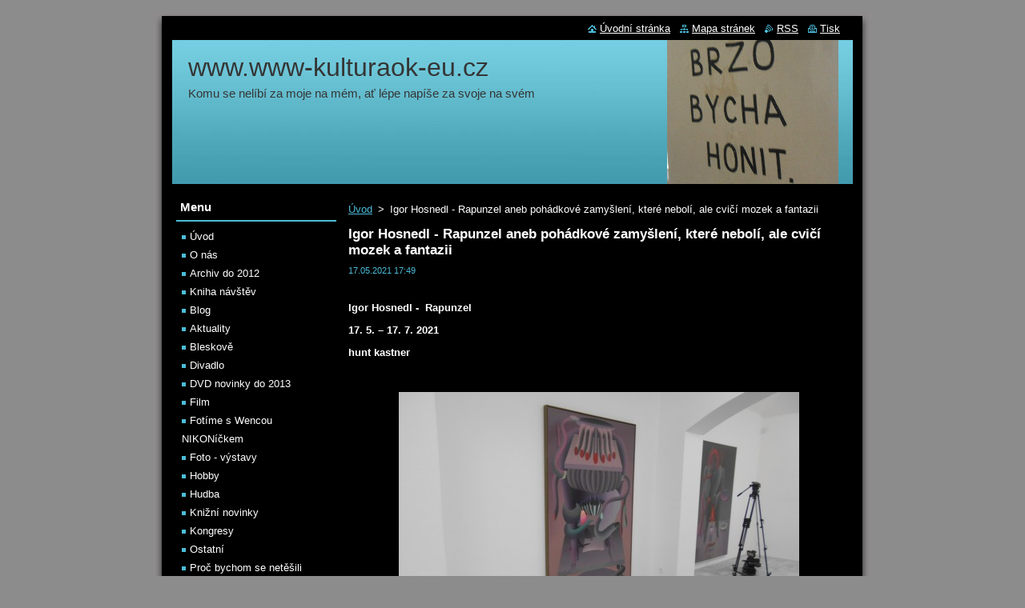

--- FILE ---
content_type: text/html; charset=UTF-8
request_url: https://www.www-kulturaok-eu.cz/news/igor-hosnedl-rapunzel-aneb-pohadkove-zamysleni-ktere-neboli-ale-cvici-mozek-a-fantazii/
body_size: 10364
content:
<!--[if lte IE 9]><!DOCTYPE HTML PUBLIC "-//W3C//DTD HTML 4.01 Transitional//EN" "https://www.w3.org/TR/html4/loose.dtd"><![endif]-->
<!DOCTYPE html>
<!--[if IE]><html class="ie" lang="cs"><![endif]-->
<!--[if gt IE 9]><!--> 
<html lang="cs">
<!--<![endif]-->
  <head>
    <!--[if lt IE 8]><meta http-equiv="X-UA-Compatible" content="IE=EmulateIE7"><![endif]--><!--[if IE 8]><meta http-equiv="X-UA-Compatible" content="IE=EmulateIE8"><![endif]--><!--[if IE 9]><meta http-equiv="X-UA-Compatible" content="IE=EmulateIE9"><![endif]-->
    <base href="https://www.www-kulturaok-eu.cz/">
  <meta charset="utf-8">
  <meta name="description" content="">
  <meta name="keywords" content="">
  <meta name="generator" content="Webnode">
  <meta name="apple-mobile-web-app-capable" content="yes">
  <meta name="apple-mobile-web-app-status-bar-style" content="black">
  <meta name="format-detection" content="telephone=no">
    <link rel="icon" type="image/svg+xml" href="/favicon.svg" sizes="any">  <link rel="icon" type="image/svg+xml" href="/favicon16.svg" sizes="16x16">  <link rel="icon" href="/favicon.ico"><link rel="canonical" href="https://www.www-kulturaok-eu.cz/news/igor-hosnedl-rapunzel-aneb-pohadkove-zamysleni-ktere-neboli-ale-cvici-mozek-a-fantazii/">
<script type="text/javascript">(function(i,s,o,g,r,a,m){i['GoogleAnalyticsObject']=r;i[r]=i[r]||function(){
			(i[r].q=i[r].q||[]).push(arguments)},i[r].l=1*new Date();a=s.createElement(o),
			m=s.getElementsByTagName(o)[0];a.async=1;a.src=g;m.parentNode.insertBefore(a,m)
			})(window,document,'script','//www.google-analytics.com/analytics.js','ga');ga('create', 'UA-797705-6', 'auto',{"name":"wnd_header"});ga('wnd_header.set', 'dimension1', 'W1');ga('wnd_header.set', 'anonymizeIp', true);ga('wnd_header.send', 'pageview');var pageTrackerAllTrackEvent=function(category,action,opt_label,opt_value){ga('send', 'event', category, action, opt_label, opt_value)};</script>
  <link rel="alternate" type="application/rss+xml" href="https://www-kulturaok-eu.cz/rss/all.xml" title="">
<!--[if lte IE 9]><style type="text/css">.cke_skin_webnode iframe {vertical-align: baseline !important;}</style><![endif]-->
    <title>Igor Hosnedl -  Rapunzel aneb pohádkové zamyšlení, které nebolí, ale cvičí mozek a fantazii   :: www.www-kulturaok-eu.cz</title>
    <meta name="robots" content="index, follow">
    <meta name="googlebot" content="index, follow">   
    <link href="https://d11bh4d8fhuq47.cloudfront.net/_system/skins/v8/50000510/css/style.css" rel="stylesheet" type="text/css" media="screen,projection,handheld,tv">
    <link href="https://d11bh4d8fhuq47.cloudfront.net/_system/skins/v8/50000510/css/print.css" rel="stylesheet" type="text/css" media="print">
    <script type="text/javascript" src="https://d11bh4d8fhuq47.cloudfront.net/_system/skins/v8/50000510/js/functions.js"></script>
  
				<script type="text/javascript">
				/* <![CDATA[ */
					
					if (typeof(RS_CFG) == 'undefined') RS_CFG = new Array();
					RS_CFG['staticServers'] = new Array('https://d11bh4d8fhuq47.cloudfront.net/');
					RS_CFG['skinServers'] = new Array('https://d11bh4d8fhuq47.cloudfront.net/');
					RS_CFG['filesPath'] = 'https://www.www-kulturaok-eu.cz/_files/';
					RS_CFG['filesAWSS3Path'] = 'https://1ba7466c77.clvaw-cdnwnd.com/efad92457599566b612ef45b0e460823/';
					RS_CFG['lbClose'] = 'Zavřít';
					RS_CFG['skin'] = 'default';
					if (!RS_CFG['labels']) RS_CFG['labels'] = new Array();
					RS_CFG['systemName'] = 'Webnode';
						
					RS_CFG['responsiveLayout'] = 0;
					RS_CFG['mobileDevice'] = 0;
					RS_CFG['labels']['copyPasteSource'] = 'Více zde:';
					
				/* ]]> */
				</script><script type="text/javascript" src="https://d11bh4d8fhuq47.cloudfront.net/_system/client/js/compressed/frontend.package.1-3-108.js?ph=1ba7466c77"></script><style type="text/css"></style></head>  
  <body>  
    <div id="body_bg">      
      <div id="site">      
        <div id="site_top">
        
          <div id="nonFooter">
          
            <!-- HEADER -->          
            <div id="header">  
              <div id="header_box">     
                <div class="illustration">
                  <div id="logozone">               
                    <div id="logo"><a href="home/" title="Přejít na úvodní stránku."><span id="rbcSystemIdentifierLogo">www.www-kulturaok-eu.cz</span></a></div>          
                    <p id="moto"><span id="rbcCompanySlogan" class="rbcNoStyleSpan">                   Komu se nelíbí za moje na mém, ať lépe napíše za svoje na svém </span></p>
                  </div>
                  <img src="https://1ba7466c77.clvaw-cdnwnd.com/efad92457599566b612ef45b0e460823/200141374-3642d3642f/50000000.jpg?ph=1ba7466c77" width="850" height="180" alt="">                </div>
              </div>   
            </div>            
            <!-- /HEADER -->
            
            <!-- MAIN -->
            <div id="main"> 
                                  
              <div id="mainContent">
              
                <!-- CONTENT -->
                <div id="content">
                
                  <!-- NAVIGATOR -->
                  <div id="pageNavigator" class="rbcContentBlock">        <div class="navigator">                       <a class="navFirstPage" href="/home/">Úvod</a>      <span><span> &gt; </span></span>          <span id="navCurrentPage">Igor Hosnedl -  Rapunzel aneb pohádkové zamyšlení, které nebolí, ale cvičí mozek a fantazii  </span>               </div>              <div class="cleaner"><!-- / --></div>        </div>                  <!-- /NAVIGATOR -->
                
                  

		
		
		  <div class="box">
        <div class="box_title"><h1>Igor Hosnedl -  Rapunzel aneb pohádkové zamyšlení, které nebolí, ale cvičí mozek a fantazii  </h1></div>
        <div class="box_content">
		      					 
          <div class="articleDetail"> 
         
            <ins>17.05.2021 17:49</ins>    
            									
            <p>&nbsp;</p>
<p><strong>Igor Hosnedl -&nbsp; Rapunzel</strong></p>
<p><strong>17. 5. – 17. 7. 2021</strong></p>
<p><strong>hunt kastner</strong></p>
<p>&nbsp;</p>
<p align="center"><img alt="" height="375" src="https://1ba7466c77.clvaw-cdnwnd.com/efad92457599566b612ef45b0e460823/200142549-e9fa9e9fac/1 DSCN0198.JPG" width="500"></p>
<p align="center">&nbsp;</p>
<p align="center"><strong>Aby bylo jasno. Rapunzel je německý název jinak dobře známé pohádky bratří Grimmů, u nás povědomé jako Locika. Pohádka spatřila světlo světa už v&nbsp;roce 1812. Není však původní. Grimové ji převzali a literárně adaptovali z ještě starší předlohy, pohádky s&nbsp;názvem Persinet, od autorky s&nbsp;předlouhým jménem Charlotte-Rose de Caumont de La Force, která ji napsala již v&nbsp;roce 1698. Příběh, ve verzi bratří Grimů, se ale stal skoro až kultovním a byl už mnohokrát parafrázován a různě zpracován.</strong></p>
<p align="center">&nbsp;</p>
<p align="center"><img alt="" height="375" src="https://1ba7466c77.clvaw-cdnwnd.com/efad92457599566b612ef45b0e460823/200142551-16be016be2/2 DSCN0199.JPG" width="500"></p>
<p>&nbsp;</p>
<p align="center">Proč si zvolil Igor Hosnedl za název své výstavy právě německý originální název světoznámé pohádky, nechme samému autorovi. Ale jak známo pohádky bratří Grimů nebývají nijak jednoznačné a vyvolávají otázky, které zřejmě vyvolávat mají. A o výstavě Igora Hosnedla lze dost dobře říci totéž. Jeho obrazy (laky na plátně, s ručně vyráběnými pigmenty, lepidly a damarovým lakem) nikdy nejsou jen prvoplánově jasné. Vždy jsou důvodem k&nbsp;zamyšlení. Pěkným na první pohled, nejasným na druhý a záhadné při pohledu třetím a dalších. Kladem však je, že úvahy které probouzejí, nás nenutí k&nbsp;myšlení, až to&nbsp;bolí, a ani nevedou k&nbsp;depresi. Jen k&nbsp;takovému ozdravnému mozkovému fitku. A tak je to přece správně, ne?</p>
<p align="center">&nbsp;</p>
<p align="center"><img alt="" height="375" src="https://1ba7466c77.clvaw-cdnwnd.com/efad92457599566b612ef45b0e460823/200142553-e73eee73f0/3 DSCN0192.JPG" width="500"></p>
<p align="center">&nbsp;</p>
<p><strong>Úplný žižkovský „galerijní festival“</strong></p>
<p>&nbsp;</p>
<p>Úplný žižkovský „galerijní festival“, dalo by se říci. Oslava dne D, kdy se směly, zase po čase, otevřít lidem galerie, pojali vždy spolupracující a vzájemně se až příkladně podporující žižkovské galerie současného umění jako souběžný program vše pro všechny. V sobotu 15. 5. se proto opět zkoordinovaly všechny místní galerie, a protože šlo o celosobotní akci, nebyl problém věnovat den návštěvě všech. Abecedně řazeno od 35M2, přes Atrium, CSO, Galerii Toyen, Garage Gallery, Hunt&nbsp; Kastner, INI Project, Nau Gallery až po Nevan CONTEMPO.</p>
<p>Radost pro diváka po tak dlouhém půstu byla očekávaná. Sice ještě s&nbsp;jistými nezbytnými omezeními (omezený počet osob uvnitř a v&nbsp;respirátorech). Ale co by návštěvník neudělal pro pocit, že svět se snad už konečně vrací k&nbsp;normálu.</p>
<p>&nbsp;</p>
<p align="center"><img alt="" height="375" src="https://1ba7466c77.clvaw-cdnwnd.com/efad92457599566b612ef45b0e460823/200142555-6ce636ce65/4 DSCN0193.JPG" width="500"></p>
<p align="center">&nbsp;</p>
<p><strong>Tak například Hunt Kastner a Igor Hosnedl </strong></p>
<p>&nbsp;</p>
<p>Výstava Igora Hosnedla – Rapunzel se v&nbsp;kaleidoskopu výstav různých typů a různých autorů nedala přehlédnout. Však také už před zahájením se dobývali dovnitř výstavních prostor (tentokrát sice jen v&nbsp;přední části galerie, za to na příjemném koberci s&nbsp;volně loženými artefakty dotvářející inscenační atmosféru odpovídají pohádkovému názvu.</p>
<p>Z&nbsp;bohatého kurátorského textu Evy Skopalové si dovolíme citovat její fundovaný rozbor výstavy. &nbsp;</p>
<p>&nbsp;</p>
<p align="center"><img alt="" height="375" src="https://1ba7466c77.clvaw-cdnwnd.com/efad92457599566b612ef45b0e460823/200142557-57af857afb/5 DSCN0194.JPG" width="500"></p>
<p align="center">&nbsp;</p>
<p><em>„Dávejte si pozor na to, co jíte,“ zní poučka pro poutníky přecházející hranici mezi fantasií a realitou. Někdy jsou totiž tyto světy smíšené natolik, že je nelze rozeznat. <strong>Pohádky, které vyprávíme dětem, v sobě obsahují zrcadlo našich vlastních traumat a strachů. Někdy až s ironickým výsměchem potkáváme bytosti z jiných světů v každodennosti a jejích metaforách.</strong></em></p>
<p>&nbsp;</p>
<p><em>Třeba právě Locika: bratři Grimmové nám ji vykreslili jako dívku, kterou čarodějnice Gothel získala do péče a věznila ji ve věži bez dveří a schodů. Locika každý den spouštěla své zlaté vlasy pro svou věznitelku, aby k ní mohla vystoupat. Jedné noci k ní začal přicházet také princ, který zaslechl její zpěv. Jejich dostaveníčka netrvala dlouho, jakmile se Gothel vše dozvěděla, tak Locice kadeře ustříhla. Podle jiné verze shodila prince z věže a on upadnuv do trnů vypíchl si oči. Ornament Locičiných plavých vlasů je středem celého příběhu, a je také tím, co z něj prostoupilo do naší každodennosti v ještě strašidelnější formě. Locičin syndrom, respektive trichobezoár, je psychická nemoc spočívající v pojídání vlastních vlasů. Takový ornament kadeří prostupující tělem může být pro člověka smrtelný. Je to podivná shoda okolností, dávejte si tedy pozor na to, co jíte…</em></p>
<p>&nbsp;</p>
<p><strong><em>Obrazy Igora Hosnedla v sobě spojují podivné ornamentální šimrání v žaludku i dětskou naivitu a naději na happy end – ten však zůstává nejasný. Podobně jako pohádka bratří Grimmů nemá jednoduchý a jasný konec (Locika v některých verzích porodí v zajetí dítě či děti, v jiné se setká s princem a svými slzami mu zrak znovu navrátí, a nakonec skončí v jeho království), tak ani v Hosnedlových obrazech nenacházíme jednoduché rozuzlení. Narativita jeho obrazů vystupuje ze samotných děl a prostupuje instalacemi výstav minulých i budoucích. Příběhy jsou splétané v ornamentu jako kadeře. Tkanivo příběhů tematizoval Vladimir Propp, který v lidových vyprávěních našel 31 základních struktur, Locika by se patrně přimkla k archetypu ublížení a únosu. Ačkoli Hosnedl nepracuje s přímou citací literárních předloh, může být způsob poetiky navazování i slepých cest klíčem k rozečtení jeho díla.</em></strong></p>
<p>&nbsp;</p>
<p align="center"><img alt="" height="375" src="https://1ba7466c77.clvaw-cdnwnd.com/efad92457599566b612ef45b0e460823/200142559-7382e73830/6 DSCN0190.JPG" width="500"></p>
<p>&nbsp;</p>
<p><strong><em>Samotné obrazy v sobě tematizují ornament jako abstrakci, je nelineární, místy figurativní a místy čistě intuitivní. Je to příklad podivného, uklizeného chaosu. Princip ornamentu tak není přídavek, či doplněk nějakého celku ve smyslu dekorace, je to princip práce přesahující samotná díla a vážící je k sobě – a svébytně se zrcadlí ve formálním zpracování jednotlivých obrazů. Dílo Face Powder Tree si v sobě hýčká linearitu natolik spletenou, že se jí musíme vzdát. Je to paradox zvláštní libosti, která přináší znepokojení. Pohádkový svět velmi syrového hororu se rozplétá na plátně Pathological Liar: Still Life with Fig, situaci v temně fialovém oparu – barvě Campanula rapunculus? Není to svět plný nebezpečí, ale příjemně hřejivý svět, kde se jen stalo něco podivného.</em></strong></p>
<p>&nbsp;</p>
<p><em>Poutník vstupující na takové místo bude ještě dlouho čekat, než vůbec procitne. Fialové šeříky, jež rozkvetly během okultistické seance, jej udržují na prahu snu. A co se stalo s naší pohádkou? Když jednoho dne Locika pohlédla z okna své věže dolů, uviděla oslepeného prince potácet se zahradou. Ani po těch letech nepřivykl slepotě – už si ani nedokázal vzpomenout kde a proč je. Karmínově rudá krev na jeho víčkách nikdy nezmizela. Byl hladový a zesláblý. V horečce usedl na trávu a opřel se zády o kamennou zeď věže. Locika, když jej viděla, spustila své plavé vlasy, které opět nabyly svou původní délku, dolů, aby svého milého znovu shledala. Princ omámený jejich vůní, která mu připomínala cosi jemného, je začal nenasytně hltat, až se spojily s jeho vlastním tělem a prorostly jeho bytostí. A pokud nezemřeli, žijí takto dodnes. </em></p>
<p><strong><em>Eva Skopalová</em></strong></p>
<p>&nbsp;</p>
<p align="center"><img alt="" height="375" src="https://1ba7466c77.clvaw-cdnwnd.com/efad92457599566b612ef45b0e460823/200142561-3635c3635f/7 DSCN0201.JPG" width="500"></p>
<p>&nbsp;</p>
<p><strong>A ještě něco o autorovi </strong></p>
<p>&nbsp;</p>
<p>Igor Hosnedl (*Uherské Hradiště, 1988) ukončil v roce 2013 studia na pražské Akademii výtvarných umění (ateliér kresby Jitky Svobodové a ateliér malby Vladimíra Skrepla a Jiřího Kovandy).</p>
<p>Jeho práce už byly součástí samostatných a skupinových výstav v Ribot Gallery (s Verou Kox, kurátor Dominico di Chirico), Milán, 2020; Galerie NoD (solo), Praha, 2019; FAIT Gallery (solo), Brno, 2019; EIGEN+ART Lab (solo), Berlín, 2019; VDIFF, (kurátor Milan Mikuláštík), DUMB, Dům pánů z Kunštátu, Brno, 2019; Downs &amp; Ross (solo), New York, 2018; Horizont Gallery (solo), Budapešť, 2018; After Late for Pro: Office work (kurátorka Tereza Jindrová), Meetfactory, Praha, 2017; VOGL (s Klárou Hosnedlovou, kurátorka Edith Jeřábková), hunt kastner, Praha, 2016; a Galerie Jelení (solo), Nadace a centrum pro současné umění Praha, 2016.</p>
<p>V současnosti žije a pracuje v Berlíně se svou ženou, Klárou Hosnedlovou, která podobně jako on, ukončila studia na pražské AVU (2013).</p>
<p>&nbsp;</p>
<p>Text a foto: Richard Koníček</p>
<p>&nbsp;</p>
<p>&nbsp;</p>
<p align="center"><img alt="" height="375" src="https://1ba7466c77.clvaw-cdnwnd.com/efad92457599566b612ef45b0e460823/200142563-547db547de/8 DSCN0204.JPG" width="500"></p>
<p>&nbsp;</p>
<p>Igor Hosnedl -&nbsp; Rapunzel</p>
<p>17. 5. – 17. 7. 2021</p>
<p>hunt kastner</p>
<p>Praha 3 – Bořivojova 85</p>
<p><a href="http://www.huntkastner.com/">www.huntkastner.com</a></p>
<p>&nbsp;</p>
<p>Více k&nbsp;autorovi:</p>
<p>&nbsp;</p>
<p><a href="https://www.www-kulturaok-eu.cz/news/igor-hosnedl-stolovani-dining-aneb-jidelna-jako-pocatecni-bod-naslednych-pribehu/">https://www.www-kulturaok-eu.cz/news/igor-hosnedl-stolovani-dining-aneb-jidelna-jako-pocatecni-bod-naslednych-pribehu/</a>&nbsp;&nbsp;</p>
<p>&nbsp;</p>
<p><a href="https://www.www-kulturaok-eu.cz/news/igor-hosnedl-dutch-harbor-aneb-kdyz-se-snazime-citit-se-stejne-spontanne-pri-kresbe-i-pri-malbe/">https://www.www-kulturaok-eu.cz/news/igor-hosnedl-dutch-harbor-aneb-kdyz-se-snazime-citit-se-stejne-spontanne-pri-kresbe-i-pri-malbe/</a></p>
      								      		
            					
            <div class="cleaner"><!-- / --></div>
            
            
            					
            <div class="cleaner"><!-- / --></div>
            
            <div class="rbcBookmarks"><div id="rbcBookmarks200015651"></div></div>
		<script type="text/javascript">
			/* <![CDATA[ */
			Event.observe(window, 'load', function(){
				var bookmarks = '<div style=\"float:left;\"><div style=\"float:left;\"><iframe src=\"//www.facebook.com/plugins/like.php?href=https://www.www-kulturaok-eu.cz/news/igor-hosnedl-rapunzel-aneb-pohadkove-zamysleni-ktere-neboli-ale-cvici-mozek-a-fantazii/&amp;send=false&amp;layout=button_count&amp;width=155&amp;show_faces=false&amp;action=like&amp;colorscheme=light&amp;font&amp;height=21&amp;appId=397846014145828&amp;locale=cs_CZ\" scrolling=\"no\" frameborder=\"0\" style=\"border:none; overflow:hidden; width:155px; height:21px; position:relative; top:1px;\" allowtransparency=\"true\"></iframe></div><div style=\"float:left;\"><a href=\"https://twitter.com/share\" class=\"twitter-share-button\" data-count=\"horizontal\" data-via=\"webnode\" data-lang=\"en\">Tweet</a></div><script type=\"text/javascript\">(function() {var po = document.createElement(\'script\'); po.type = \'text/javascript\'; po.async = true;po.src = \'//platform.twitter.com/widgets.js\';var s = document.getElementsByTagName(\'script\')[0]; s.parentNode.insertBefore(po, s);})();'+'<'+'/scr'+'ipt></div> <div class=\"addthis_toolbox addthis_default_style\" style=\"float:left;\"><a class=\"addthis_counter addthis_pill_style\"></a></div> <script type=\"text/javascript\">(function() {var po = document.createElement(\'script\'); po.type = \'text/javascript\'; po.async = true;po.src = \'https://s7.addthis.com/js/250/addthis_widget.js#pubid=webnode\';var s = document.getElementsByTagName(\'script\')[0]; s.parentNode.insertBefore(po, s);})();'+'<'+'/scr'+'ipt><div style=\"clear:both;\"></div>';
				$('rbcBookmarks200015651').innerHTML = bookmarks;
				bookmarks.evalScripts();
			});
			/* ]]> */
		</script>
		      
                      
            <div class="cleaner"><!-- / --></div>  			
            
            <div class="back"><a href="archive/news/">Zpět</a></div>
                    
          </div>
          
        </div>
      </div>
      
			
		
		  <div class="cleaner"><!-- / --></div>

		                
                </div>
                <!-- /CONTENT -->
                
              </div>
              
              <!-- SIDEBAR -->
              <div id="sidebar">              
                <div id="sidebar_content">
                
                  <!-- MENU -->  
                  


		  <div class="box">	
        <div class="box_title"><h2>Menu</h2></div>
        <div class="box_content">

		<ul class="menu">
	<li class="first">
  
      <a href="/home/">
    
      Úvod
      
  </a>
  
  </li>
	<li>
  
      <a href="/o-nas/">
    
      O nás
      
  </a>
  
  </li>
	<li>
  
      <a href="/archiv-/">
    
      Archiv do 2012 
      
  </a>
  
  </li>
	<li>
  
      <a href="/kniha-navstev/">
    
      Kniha návštěv
      
  </a>
  
  </li>
	<li>
  
      <a href="/blog/">
    
      Blog
      
  </a>
  
  </li>
	<li>
  
      <a href="/aktuality/">
    
      Aktuality
      
  </a>
  
  </li>
	<li>
  
      <a href="/bleskove/">
    
      Bleskově
      
  </a>
  
  </li>
	<li>
  
      <a href="/divadlo/">
    
      Divadlo
      
  </a>
  
  </li>
	<li>
  
      <a href="/film/dvd-novinky/">
    
      DVD novinky do 2013
      
  </a>
  
  </li>
	<li>
  
      <a href="/film/">
    
      Film
      
  </a>
  
  </li>
	<li>
  
      <a href="/fotime-s-wencou-nikonickem-/">
    
      Fotíme s Wencou NIKONíčkem 
      
  </a>
  
  </li>
	<li>
  
      <a href="/foto-galerie/">
    
      Foto - výstavy
      
  </a>
  
  </li>
	<li>
  
      <a href="/hobby/">
    
      Hobby
      
  </a>
  
  </li>
	<li>
  
      <a href="/hudba/">
    
      Hudba
      
  </a>
  
  </li>
	<li>
  
      <a href="/knizni-novinky/">
    
      Knižní novinky
      
  </a>
  
  </li>
	<li>
  
      <a href="/kongresy/">
    
      Kongresy
      
  </a>
  
  </li>
	<li>
  
      <a href="/ostatni/">
    
      Ostatní
      
  </a>
  
  </li>
	<li>
  
      <a href="/proc-bychom-se-netesili-/">
    
      Proč bychom se netěšili 
      
  </a>
  
  </li>
	<li>
  
      <a href="/tlukot-srdci/">
    
      Tlukot srdcí
      
  </a>
  
  </li>
	<li>
  
      <a href="/vse-o-bydleni/">
    
      Vše o bydlení
      
  </a>
  
  </li>
	<li>
  
      <a href="/vystavy/">
    
      Výstavy
      
  </a>
  
  </li>
	<li>
  
      <a href="/zdravi/">
    
      Zdraví
      
  </a>
  
  </li>
	<li class="last">
  
      <a href="/zofinska-fora/">
    
      Fóra
      
  </a>
  
  </li>
</ul>

        </div>
			</div>

					    
                  <!-- /MENU -->
                  
                  

		  <div class="box">            
        <div class="box_title"><h2>Vyhledávání</h2></div>            
        <div class="box_content">

		<form action="/search/" method="get" id="fulltextSearch">
		
		    <label for="fulltextSearchText" class="hidden">Vyhledávání</label>
      	<input type="text" id="fulltextSearchText" name="text"><br />
      	<span><input class="submit" type="submit" value="Hledat"></span>
				<div class="cleaner"><!-- / --></div>

		</form>

		    </div>
      </div>

		 
                  
                  			          
          
                          
                    
    
                </div>            
              </div>
              <!-- /SIDEBAR -->
            
              <hr class="cleaner">
            
            </div>
            <!-- /MAIN -->
            
            <div id="header_link">          
              <table><tr><td>
                 <div class="link">                             
                   <span class="homepage"><a href="home/" title="Přejít na úvodní stránku.">Úvodní stránka</a></span>            
                   <span class="sitemap"><a href="/sitemap/" title="Přejít na mapu stránek.">Mapa stránek</a></span>
                   <span class="rss"><a href="/rss/" title="RSS kanály">RSS</a></span>
                   <span class="print"><a href="#" onclick="window.print(); return false;" title="Vytisknout stránku">Tisk</a></span>
                 </div>
               </td><td>
                 <div class="lang">               
                   <div id="languageSelect"></div>			            
                 </div>
               </td></tr></table>
            </div>
        
          </div>
          
          <!-- FOOTER -->
          <div id="footer">          
            <div id="footer_content">             
              <span id="rbcFooterText" class="rbcNoStyleSpan">© 2013 Všechna práva vyhrazena.</span> | <span class="rbcSignatureText">Vytvořeno službou <a href="https://www.webnode.cz?utm_source=brand&amp;utm_medium=footer&amp;utm_campaign=premium" rel="nofollow" >Webnode</a></span>            
            </div>        
          </div>
          <!-- /FOOTER -->
          
        </div>
      </div>    
    </div>
  
  
    <script type="text/javascript">
		/* <![CDATA[ */

			RubicusFrontendIns.addObserver
			({

				onContentChange: function ()
        {
          RubicusFrontendIns.faqInit('faq', 'answerBlock');
        },

				onStartSlideshow: function()
				{
					$('slideshowControl').innerHTML	= '<span>Pozastavit prezentaci<'+'/span>';
					$('slideshowControl').title			= 'Pozastavit automatické procházení obrázků';
					$('slideshowControl').onclick		= RubicusFrontendIns.stopSlideshow.bind(RubicusFrontendIns);
				},

				onStopSlideshow: function()
				{
					$('slideshowControl').innerHTML	= '<span>Spustit prezentaci<'+'/span>';
					$('slideshowControl').title			= 'Spustit automatické procházení obrázků';
					$('slideshowControl').onclick		= RubicusFrontendIns.startSlideshow.bind(RubicusFrontendIns);
				},

				onShowImage: function()
				{
					if (RubicusFrontendIns.isSlideshowMode())
					{
						$('slideshowControl').innerHTML	= '<span>Pozastavit prezentaci<'+'/span>';
						$('slideshowControl').title			= 'Pozastavit automatické procházení obrázků';
						$('slideshowControl').onclick		= RubicusFrontendIns.stopSlideshow.bind(RubicusFrontendIns);
					}
				}

			 });

			  RubicusFrontendIns.faqInit('faq', 'answerBlock');

			  RubicusFrontendIns.addFileToPreload('https://d11bh4d8fhuq47.cloudfront.net/_system/skins/v8/50000510/img/loading.gif');
			  RubicusFrontendIns.addFileToPreload('https://d11bh4d8fhuq47.cloudfront.net/_system/skins/v8/50000510/img/faq_close.png');
			  
  		/* ]]> */
  	 </script>
  
  <div id="rbcFooterHtml"></div><script type="text/javascript">var keenTrackerCmsTrackEvent=function(id){if(typeof _jsTracker=="undefined" || !_jsTracker){return false;};try{var name=_keenEvents[id];var keenEvent={user:{u:_keenData.u,p:_keenData.p,lc:_keenData.lc,t:_keenData.t},action:{identifier:id,name:name,category:'cms',platform:'WND1',version:'2.1.157'},browser:{url:location.href,ua:navigator.userAgent,referer_url:document.referrer,resolution:screen.width+'x'+screen.height,ip:'3.138.198.236'}};_jsTracker.jsonpSubmit('PROD',keenEvent,function(err,res){});}catch(err){console.log(err)};};</script></body>
</html>